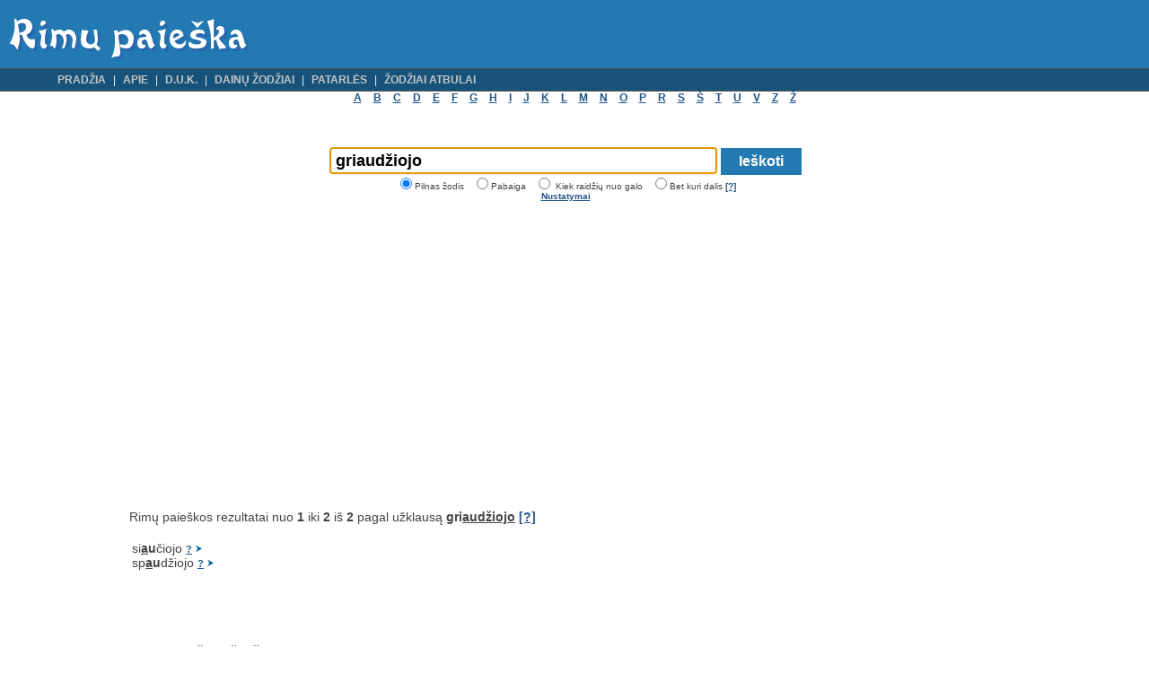

--- FILE ---
content_type: text/html; charset=windows-1257
request_url: http://rimai.dainutekstai.lt/16220/griaudziojo.html
body_size: 3178
content:
<!DOCTYPE HTML PUBLIC '-//W3C//DTD HTML 4.01 Transitional//EN'
'http://www.w3.org/TR/html4/loose.dtd'>
<html>
<head>
<title>
Griaudžiojo - rimų paieška</title><link rel='canonical' href='http://rimai.dainutekstai.lt/16220/griaudziojo.html'>
<meta http-equiv="Content-Type" content='text/html; charset=windows-1257'>
<link rel="stylesheet" type='text/css' href='/stiliukas.css'>
<script type="text/javascript">
function tog(id) { var e = document.getElementById(id); if(e.style.display == 'none')
e.style.display = 'block'; else e.style.display = 'none'; }
</script>
</head>
<body onLoad="document.forms[0].q.focus()">

<div id="page">
<div id="header">
<a href="/"><img src="/logo.png" alt="Rimų paieška" border="0"></a>
</div>

<div id="hmenu">
<ul>
	<li class="hmenu1"><a href="/">Pradžia</a></li>
	<li><a href="/apie.php">Apie</a></li>
	<li><a href="/faq.php">D.U.K.</a></li>
	<li><a href="http://dainutekstai.lt" target="_blank">Dainų žodžiai</a></li>
	<li><a href="http://patarles.dainutekstai.lt" target="_blank">Patarlės</a></li>
	<li><a href="/atbulai.php">Žodžiai atbulai</a></li>
	</ul>
</div>

<div style="word-spacing: 10px;text-align:center">
<a href="/zodziai/a">A</a> 
<a href="/zodziai/b">B</a> 
<a href="/zodziai/c">C</a> 
<a href="/zodziai/d">D</a> 
<a href="/zodziai/e">E</a> 
<a href="/zodziai/f">F</a> 
<a href="/zodziai/g">G</a> 
<a href="/zodziai/h">H</a> 
<a href="/zodziai/i">I</a> 
<a href="/zodziai/j">J</a> 
<a href="/zodziai/k">K</a> 
<a href="/zodziai/l">L</a> 
<a href="/zodziai/m">M</a> 
<a href="/zodziai/n">N</a> 
<a href="/zodziai/o">O</a> 
<a href="/zodziai/p">P</a> 
<a href="/zodziai/r">R</a> 
<a href="/zodziai/s">S</a> 
<a href="/zodziai/6">Š</a> 
<a href="/zodziai/t">T</a> 
<a href="/zodziai/u">U</a> 
<a href="/zodziai/v">V</a> 
<a href="/zodziai/z">Z</a> 
<a href="/zodziai/9">Ž</a> 
</div>

<div id="wrapper">
<br>

<br><br>
<center>
<form name="ieskom" method="get" action="/p.php">
<input class='laukas' type="text" name="q" size="37" maxlength="42" value="griaudžiojo"> 
<input class='button' type='submit' value='Ieškoti' style='width:70'>
<br>
<div class='tags'>
<input type="radio" name="g" value="1"  checked>Pilnas žodis
&nbsp; 
<input type="radio" name="g" value="2" >Pabaiga
&nbsp; 
<input type="radio" name="g" value="3"  onclick="document.getElementById('k1').style.display='none';document.getElementById('k2').style.display='inline';"> Kiek raidžių nuo galo 
<span id="k1" style="display:none"></span>	<span id="k2" style="display:none">
<select name='r'>
<option value='1' >1</option>
<option value='2' >2</option>
<option value='3'  selected>3</option>
<option value='4' >4</option>
<option value='5' >5</option>
<option value='6' >6</option>
<option value='7' >7+</option>
</select>
</span>&nbsp; 
<input type="radio" name="g" value="4" >Bet kuri dalis 
<a href="/apie.php" target="_blank" class="tags">[?]</a> 

<br>
<a href="javascript:void(0);" onClick="javascript:tog('opcijos');" class="tags">Nustatymai</a> 
<div id="opcijos" style="display:none;text-align:left;padding-left:30%">

<input type="checkbox" name="k" value="1" checked>Atsižvelgti į kirčiavimą 
<a href="javascript:void(0);" onClick="javascript:tog('krc');">[?]</a> 
<br><div id="krc" style="display:none">
Pažymėjus: ieškoma žodžių, kurie turi panašią kirčiuotą pabaigą.<br>
Išjungus šią funkciją, galima rasti daugiau žodžių su panašia pabaiga (nebūtinai kirčiuota).
</div>

<input type="checkbox" name="s" value="1" checked>Panašumai 
<a href="javascript:void(0);" onClick="javascript:tog('panasumai');">[?]</a> 
<br><div id="panasumai" style="display:none">
e=ia; ų=ū=u; i=į=y; ė=ie; g=k; d=t; b=p; š=ž ir kt. 
</div>

</div>


</div>
</form></center><br><br>

<div style="margin-left:80px;margin-right:80px;">
<script type="text/javascript"><!--
google_ad_client = "pub-7417600007956191";
/* rimai_kvadr */
google_ad_slot = "6832927147";
google_ad_width = 336;
google_ad_height = 280;
//-->
</script>
<script type="text/javascript"
src="http://pagead2.googlesyndication.com/pagead/show_ads.js">
</script>
<br><br><br>Rimų paieškos rezultatai nuo <b>1</b> iki <b>2</b> iš <b>2</b> pagal užklausą <b>gri<u>audžiojo</u></b> <a href='/faq.php'>[?]</a><br><br><table width='100%'>
    <tr><td width='100%' class='zod'>si<b><u>a</u>u</b>čiojo
<a class="sveikinimai" href="javascript:void(0);" onClick="javascript:tog('59784');">?</a> 
<div id='59784' class='pompa'>
<i>siaučiojo</i><br><br>Susijęs žodis: <a href='/p.php?q=siaučioti&g=1&k=1&s=1&t=1' class='tags' target='_blank'>siaučioti</a><br>Ieškoti "siaučiojo" per <a target="_blank" class='tags' rel='nofollow' href="http://www.google.lt/search?hl=lt&q=siaučiojo&meta=">
Google</a><br>Raidžių skaičius: 9 <br>Atbulai: ojoičuais</div> <a href="/59784/siauciojo.html"><img src='/rod.png' alt='siaučiojo'></a><br>sp<b><u>a</u>u</b>džiojo
<a class="sveikinimai" href="javascript:void(0);" onClick="javascript:tog('61984');">?</a> 
<div id='61984' class='pompa'>
<i>spaudžiojo</i><br><br>Susijęs žodis: <a href='/p.php?q=spaudžioti&g=1&k=1&s=1&t=1' class='tags' target='_blank'>spaudžioti</a><br>Ieškoti "spaudžiojo" per <a target="_blank" class='tags' rel='nofollow' href="http://www.google.lt/search?hl=lt&q=spaudžiojo&meta=">
Google</a><br>Raidžių skaičius: 10 <br>Atbulai: ojoižduaps</div> <a href="/61984/spaudziojo.html"><img src='/rod.png' alt='spaudžiojo'></a><br></td></tr></table><br><br><br><br><br><b>Neseniai ieškoti žodžiai:</b><br><br><table width='100%'><tr><td class='zod'><a href="/50325/pliovoti.html">pliovoti</a><br><a href="/53203/priespastatyti.html">priešpastatyti</a><br><a href="/16346/gristi.html">gristi</a><br><a href="/67184/suraminti.html">suraminti</a><br><a href="/140414/keli.html">kelį</a><br><a href="/36121/nugrimzti.html">nugrimzti</a><br><a href="/11430/drabuzininkas.html">drabužininkas</a><br><a href="/42594/pampeklis.html">pampeklis</a><br></td><td class='zod'><a href="/51430/pragirtuokliauti.html">pragirtuokliauti</a><br><a href="/31570/materialas.html">materialas</a><br><a href="/57513/reaktyvus.html">reaktyvus</a><br><a href="/63064/stoti.html">stoti</a><br><a href="/88518/galva.html">galva</a><br><a href="/45526/pasvarstyti.html">pasvarstyti</a><br><a href="/34139/narsingas.html">narsingas</a><br><a href="/71530/tiesinis.html">tiesinis</a><br></td><td class='zod'><a href="/527/alksninis.html">alksninis</a><br><a href="/8328/brokas.html">brokas</a><br><a href="/40626/pagailti.html">pagailti</a><br><a href="/55232/pritirpdyti.html">pritirpdyti</a><br><a href="/3115/apvalyti.html">apvalyti</a><br><a href="/135239/bucki.html">bučkį</a><br><a href="/51878/praplasti.html">praplasti</a><br><a href="/16673/guli.html">guli</a><br></td><td class='zod'><a href="/49965/plaukikas.html">plaukikas</a><br><a href="/70227/svetimauti.html">svetimauti</a><br><a href="/29629/lepenti.html">lepenti</a><br><a href="/30706/lysti.html">lysti</a><br><a href="/4015/atauginti.html">atauginti</a><br><a href="/12739/dvisienis.html">dvisienis</a><br><a href="/59974/simuliantas.html">simuliantas</a><br><a href="/64428/suformuluoti.html">suformuluoti</a><br></td></tr></table><br><center>
<br><br><br>
<a target="_blank" href="http://www.hey.lt/details.php?id=dainutxt" rel="nofollow"><img width="88px" height="31px" border="0" src="http://www.hey.lt/count.php?id=dainutxt" alt="Interneto reitingai, lankomumo statistika, lankytojų skaitliukai, dainu tekstai"></a>
<br>
&copy <a href="/" target="_top" title="Rimai">Rimai.DainuTekstai.lt</a> .:. <a href="http://dainutekstai.lt" target="_blank" title="Dainų tekstai">DainuTekstai.lt</a>, 2010
</center>
		<br><br>
		<div class="tags">
<i>Rimai.DainuTekstai.lt</i> yra lietuviškų rimų paieška. Sistema ieško žodžių, kurie turi tokią pačią ar panašią 
kirčiuotą pabaigą ir galėtų rimuotis tarpusavyje. Be to, galima ieškoti ne tik rimų, bet ir žodžių, turinčių įvairius raidžių derinius. <a href="/faq.php">Išsamiau...</a>
<br>
Taip pat <i>DainuTekstai.lt</i> portale veikia <a href="http://dainutekstai.lt" target="_blank">dainų tekstų</a> ir 
<a href="http://patarles.dainutekstai.lt" target="_blank">lietuviškų patarlių</a> paieška.

		</div>
	</div>
</div>
<br><br>
<script type="text/javascript">

  var _gaq = _gaq || [];
  _gaq.push(['_setAccount', 'UA-18105099-7']);
  _gaq.push(['_setDomainName', '.dainutekstai.lt']);
  _gaq.push(['_trackPageview']);

  (function() {
    var ga = document.createElement('script'); ga.type = 'text/javascript'; ga.async = true;
    ga.src = ('https:' == document.location.protocol ? 'https://ssl' : 'http://www') + '.google-analytics.com/ga.js';
    var s = document.getElementsByTagName('script')[0]; s.parentNode.insertBefore(ga, s);
  })();

</script>
</body>
</html>


--- FILE ---
content_type: text/html; charset=utf-8
request_url: https://www.google.com/recaptcha/api2/aframe
body_size: 269
content:
<!DOCTYPE HTML><html><head><meta http-equiv="content-type" content="text/html; charset=UTF-8"></head><body><script nonce="Q93WkNuJ6bGX_W2WdRwxeA">/** Anti-fraud and anti-abuse applications only. See google.com/recaptcha */ try{var clients={'sodar':'https://pagead2.googlesyndication.com/pagead/sodar?'};window.addEventListener("message",function(a){try{if(a.source===window.parent){var b=JSON.parse(a.data);var c=clients[b['id']];if(c){var d=document.createElement('img');d.src=c+b['params']+'&rc='+(localStorage.getItem("rc::a")?sessionStorage.getItem("rc::b"):"");window.document.body.appendChild(d);sessionStorage.setItem("rc::e",parseInt(sessionStorage.getItem("rc::e")||0)+1);localStorage.setItem("rc::h",'1769352250541');}}}catch(b){}});window.parent.postMessage("_grecaptcha_ready", "*");}catch(b){}</script></body></html>